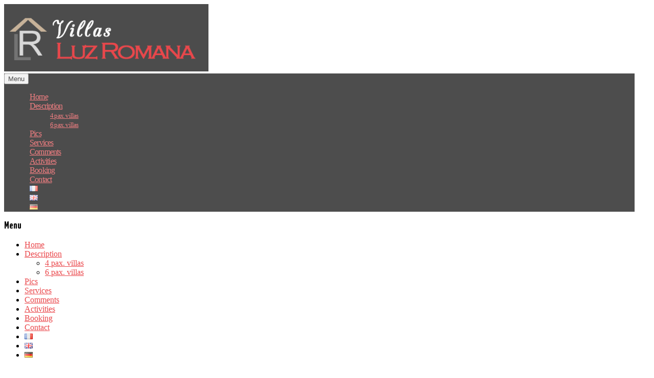

--- FILE ---
content_type: text/html; charset=UTF-8
request_url: https://luzromana.com/our-villas-for-4-people/
body_size: 18181
content:
<!DOCTYPE html>
<html dir="ltr" lang="en-GB" prefix="og: https://ogp.me/ns#">
<head>
<meta charset="UTF-8">
<meta name="viewport" content="width=device-width, initial-scale=1">
<link rel="profile" href="https://gmpg.org/xfn/11">
<link rel="pingback" href="https://luzromana.com/xmlrpc.php"> 

		<!-- All in One SEO 4.9.1.1 - aioseo.com -->
	<meta name="description" content="A true piece of heaven in Eastern Algarve... Villas Luz Romana is composed of 4 elegant rental units: 2 villas for 4 people and 2 villas for 6 people. A round salt water pool stands in-between the villas so you can relax during your holidays. The property is based right in the heart of the Natural" />
	<meta name="robots" content="max-image-preview:large" />
	<link rel="canonical" href="https://luzromana.com/our-villas-for-4-people/" />
	<meta name="generator" content="All in One SEO (AIOSEO) 4.9.1.1" />
		<meta property="og:locale" content="en_GB" />
		<meta property="og:site_name" content="Villas Luz Romana | Charming Villas, on a former Roman site, along the eastern coast of Algarve, a splendid view on the sea: a true paradise..." />
		<meta property="og:type" content="article" />
		<meta property="og:title" content="Our Villas for 4 people | Villas Luz Romana" />
		<meta property="og:description" content="A true piece of heaven in Eastern Algarve... Villas Luz Romana is composed of 4 elegant rental units: 2 villas for 4 people and 2 villas for 6 people. A round salt water pool stands in-between the villas so you can relax during your holidays. The property is based right in the heart of the Natural" />
		<meta property="og:url" content="https://luzromana.com/our-villas-for-4-people/" />
		<meta property="article:published_time" content="2014-09-16T13:20:43+00:00" />
		<meta property="article:modified_time" content="2025-06-26T11:26:56+00:00" />
		<meta name="twitter:card" content="summary" />
		<meta name="twitter:title" content="Our Villas for 4 people | Villas Luz Romana" />
		<meta name="twitter:description" content="A true piece of heaven in Eastern Algarve... Villas Luz Romana is composed of 4 elegant rental units: 2 villas for 4 people and 2 villas for 6 people. A round salt water pool stands in-between the villas so you can relax during your holidays. The property is based right in the heart of the Natural" />
		<!-- All in One SEO -->


	<!-- This site is optimized with the Yoast SEO plugin v26.6 - https://yoast.com/wordpress/plugins/seo/ -->
	<title>Our Villas for 4 people | Villas Luz Romana</title>
	<link rel="canonical" href="https://luzromana.com/our-villas-for-4-people/" />
	<meta property="og:locale" content="en_GB" />
	<meta property="og:locale:alternate" content="fr_FR" />
	<meta property="og:locale:alternate" content="de_DE" />
	<meta property="og:type" content="article" />
	<meta property="og:title" content="Our Villas for 4 people - Villas Luz Romana" />
	<meta property="og:description" content="A true piece of heaven in Eastern Algarve&#8230; Villas Luz Romana is composed of 4 elegant rental units: 2 villas for 4 people and 2 villas for 6 people. A round [&hellip;]" />
	<meta property="og:url" content="https://luzromana.com/our-villas-for-4-people/" />
	<meta property="og:site_name" content="Villas Luz Romana" />
	<meta property="article:modified_time" content="2025-06-26T11:26:56+00:00" />
	<meta property="og:image" content="https://luzromana.com/wp-content/uploads/2014/09/Luz-Romana-Banner-3.jpg" />
	<meta property="og:image:width" content="1600" />
	<meta property="og:image:height" content="900" />
	<meta property="og:image:type" content="image/jpeg" />
	<meta name="twitter:card" content="summary_large_image" />
	<meta name="twitter:label1" content="Estimated reading time" />
	<meta name="twitter:data1" content="6 minutes" />
	<script type="application/ld+json" class="yoast-schema-graph">{"@context":"https://schema.org","@graph":[{"@type":"WebPage","@id":"https://luzromana.com/our-villas-for-4-people/","url":"https://luzromana.com/our-villas-for-4-people/","name":"Our Villas for 4 people - Villas Luz Romana","isPartOf":{"@id":"https://luzromana.com/home/#website"},"primaryImageOfPage":{"@id":"https://luzromana.com/our-villas-for-4-people/#primaryimage"},"image":{"@id":"https://luzromana.com/our-villas-for-4-people/#primaryimage"},"thumbnailUrl":"https://luzromana.com/wp-content/uploads/2014/09/Luz-Romana-Banner-3.jpg","datePublished":"2014-09-16T13:20:43+00:00","dateModified":"2025-06-26T11:26:56+00:00","breadcrumb":{"@id":"https://luzromana.com/our-villas-for-4-people/#breadcrumb"},"inLanguage":"en-GB","potentialAction":[{"@type":"ReadAction","target":["https://luzromana.com/our-villas-for-4-people/"]}]},{"@type":"ImageObject","inLanguage":"en-GB","@id":"https://luzromana.com/our-villas-for-4-people/#primaryimage","url":"https://luzromana.com/wp-content/uploads/2014/09/Luz-Romana-Banner-3.jpg","contentUrl":"https://luzromana.com/wp-content/uploads/2014/09/Luz-Romana-Banner-3.jpg","width":1600,"height":900},{"@type":"BreadcrumbList","@id":"https://luzromana.com/our-villas-for-4-people/#breadcrumb","itemListElement":[{"@type":"ListItem","position":1,"name":"Home","item":"https://luzromana.com/home/"},{"@type":"ListItem","position":2,"name":"Our Villas for 4 people"}]},{"@type":"WebSite","@id":"https://luzromana.com/home/#website","url":"https://luzromana.com/home/","name":"Villas Luz Romana","description":"Charming Villas, on a former Roman site, along the eastern coast of Algarve, a splendid view on the sea: a true paradise...","potentialAction":[{"@type":"SearchAction","target":{"@type":"EntryPoint","urlTemplate":"https://luzromana.com/home/?s={search_term_string}"},"query-input":{"@type":"PropertyValueSpecification","valueRequired":true,"valueName":"search_term_string"}}],"inLanguage":"en-GB"}]}</script>
	<!-- / Yoast SEO plugin. -->


<link rel="alternate" href="https://luzromana.com/les-villas-4-personnes/" hreflang="fr" />
<link rel="alternate" href="https://luzromana.com/our-villas-for-4-people/" hreflang="en" />
<link rel="alternate" href="https://luzromana.com/die-ferienhauser-fur-4-personen/" hreflang="de" />
<link rel='dns-prefetch' href='//fonts.googleapis.com' />
<link rel="alternate" type="application/rss+xml" title="Villas Luz Romana &raquo; Feed" href="https://luzromana.com/en/feed/" />
<link rel="alternate" type="application/rss+xml" title="Villas Luz Romana &raquo; Comments Feed" href="https://luzromana.com/en/comments/feed/" />
<link rel="alternate" title="oEmbed (JSON)" type="application/json+oembed" href="https://luzromana.com/wp-json/oembed/1.0/embed?url=https%3A%2F%2Fluzromana.com%2Four-villas-for-4-people%2F&#038;lang=en" />
<link rel="alternate" title="oEmbed (XML)" type="text/xml+oembed" href="https://luzromana.com/wp-json/oembed/1.0/embed?url=https%3A%2F%2Fluzromana.com%2Four-villas-for-4-people%2F&#038;format=xml&#038;lang=en" />
<style id='wp-img-auto-sizes-contain-inline-css' type='text/css'>
img:is([sizes=auto i],[sizes^="auto," i]){contain-intrinsic-size:3000px 1500px}
/*# sourceURL=wp-img-auto-sizes-contain-inline-css */
</style>
<style id='wp-emoji-styles-inline-css' type='text/css'>

	img.wp-smiley, img.emoji {
		display: inline !important;
		border: none !important;
		box-shadow: none !important;
		height: 1em !important;
		width: 1em !important;
		margin: 0 0.07em !important;
		vertical-align: -0.1em !important;
		background: none !important;
		padding: 0 !important;
	}
/*# sourceURL=wp-emoji-styles-inline-css */
</style>
<style id='wp-block-library-inline-css' type='text/css'>
:root{--wp-block-synced-color:#7a00df;--wp-block-synced-color--rgb:122,0,223;--wp-bound-block-color:var(--wp-block-synced-color);--wp-editor-canvas-background:#ddd;--wp-admin-theme-color:#007cba;--wp-admin-theme-color--rgb:0,124,186;--wp-admin-theme-color-darker-10:#006ba1;--wp-admin-theme-color-darker-10--rgb:0,107,160.5;--wp-admin-theme-color-darker-20:#005a87;--wp-admin-theme-color-darker-20--rgb:0,90,135;--wp-admin-border-width-focus:2px}@media (min-resolution:192dpi){:root{--wp-admin-border-width-focus:1.5px}}.wp-element-button{cursor:pointer}:root .has-very-light-gray-background-color{background-color:#eee}:root .has-very-dark-gray-background-color{background-color:#313131}:root .has-very-light-gray-color{color:#eee}:root .has-very-dark-gray-color{color:#313131}:root .has-vivid-green-cyan-to-vivid-cyan-blue-gradient-background{background:linear-gradient(135deg,#00d084,#0693e3)}:root .has-purple-crush-gradient-background{background:linear-gradient(135deg,#34e2e4,#4721fb 50%,#ab1dfe)}:root .has-hazy-dawn-gradient-background{background:linear-gradient(135deg,#faaca8,#dad0ec)}:root .has-subdued-olive-gradient-background{background:linear-gradient(135deg,#fafae1,#67a671)}:root .has-atomic-cream-gradient-background{background:linear-gradient(135deg,#fdd79a,#004a59)}:root .has-nightshade-gradient-background{background:linear-gradient(135deg,#330968,#31cdcf)}:root .has-midnight-gradient-background{background:linear-gradient(135deg,#020381,#2874fc)}:root{--wp--preset--font-size--normal:16px;--wp--preset--font-size--huge:42px}.has-regular-font-size{font-size:1em}.has-larger-font-size{font-size:2.625em}.has-normal-font-size{font-size:var(--wp--preset--font-size--normal)}.has-huge-font-size{font-size:var(--wp--preset--font-size--huge)}.has-text-align-center{text-align:center}.has-text-align-left{text-align:left}.has-text-align-right{text-align:right}.has-fit-text{white-space:nowrap!important}#end-resizable-editor-section{display:none}.aligncenter{clear:both}.items-justified-left{justify-content:flex-start}.items-justified-center{justify-content:center}.items-justified-right{justify-content:flex-end}.items-justified-space-between{justify-content:space-between}.screen-reader-text{border:0;clip-path:inset(50%);height:1px;margin:-1px;overflow:hidden;padding:0;position:absolute;width:1px;word-wrap:normal!important}.screen-reader-text:focus{background-color:#ddd;clip-path:none;color:#444;display:block;font-size:1em;height:auto;left:5px;line-height:normal;padding:15px 23px 14px;text-decoration:none;top:5px;width:auto;z-index:100000}html :where(.has-border-color){border-style:solid}html :where([style*=border-top-color]){border-top-style:solid}html :where([style*=border-right-color]){border-right-style:solid}html :where([style*=border-bottom-color]){border-bottom-style:solid}html :where([style*=border-left-color]){border-left-style:solid}html :where([style*=border-width]){border-style:solid}html :where([style*=border-top-width]){border-top-style:solid}html :where([style*=border-right-width]){border-right-style:solid}html :where([style*=border-bottom-width]){border-bottom-style:solid}html :where([style*=border-left-width]){border-left-style:solid}html :where(img[class*=wp-image-]){height:auto;max-width:100%}:where(figure){margin:0 0 1em}html :where(.is-position-sticky){--wp-admin--admin-bar--position-offset:var(--wp-admin--admin-bar--height,0px)}@media screen and (max-width:600px){html :where(.is-position-sticky){--wp-admin--admin-bar--position-offset:0px}}

/*# sourceURL=wp-block-library-inline-css */
</style><style id='global-styles-inline-css' type='text/css'>
:root{--wp--preset--aspect-ratio--square: 1;--wp--preset--aspect-ratio--4-3: 4/3;--wp--preset--aspect-ratio--3-4: 3/4;--wp--preset--aspect-ratio--3-2: 3/2;--wp--preset--aspect-ratio--2-3: 2/3;--wp--preset--aspect-ratio--16-9: 16/9;--wp--preset--aspect-ratio--9-16: 9/16;--wp--preset--color--black: #000000;--wp--preset--color--cyan-bluish-gray: #abb8c3;--wp--preset--color--white: #ffffff;--wp--preset--color--pale-pink: #f78da7;--wp--preset--color--vivid-red: #cf2e2e;--wp--preset--color--luminous-vivid-orange: #ff6900;--wp--preset--color--luminous-vivid-amber: #fcb900;--wp--preset--color--light-green-cyan: #7bdcb5;--wp--preset--color--vivid-green-cyan: #00d084;--wp--preset--color--pale-cyan-blue: #8ed1fc;--wp--preset--color--vivid-cyan-blue: #0693e3;--wp--preset--color--vivid-purple: #9b51e0;--wp--preset--gradient--vivid-cyan-blue-to-vivid-purple: linear-gradient(135deg,rgb(6,147,227) 0%,rgb(155,81,224) 100%);--wp--preset--gradient--light-green-cyan-to-vivid-green-cyan: linear-gradient(135deg,rgb(122,220,180) 0%,rgb(0,208,130) 100%);--wp--preset--gradient--luminous-vivid-amber-to-luminous-vivid-orange: linear-gradient(135deg,rgb(252,185,0) 0%,rgb(255,105,0) 100%);--wp--preset--gradient--luminous-vivid-orange-to-vivid-red: linear-gradient(135deg,rgb(255,105,0) 0%,rgb(207,46,46) 100%);--wp--preset--gradient--very-light-gray-to-cyan-bluish-gray: linear-gradient(135deg,rgb(238,238,238) 0%,rgb(169,184,195) 100%);--wp--preset--gradient--cool-to-warm-spectrum: linear-gradient(135deg,rgb(74,234,220) 0%,rgb(151,120,209) 20%,rgb(207,42,186) 40%,rgb(238,44,130) 60%,rgb(251,105,98) 80%,rgb(254,248,76) 100%);--wp--preset--gradient--blush-light-purple: linear-gradient(135deg,rgb(255,206,236) 0%,rgb(152,150,240) 100%);--wp--preset--gradient--blush-bordeaux: linear-gradient(135deg,rgb(254,205,165) 0%,rgb(254,45,45) 50%,rgb(107,0,62) 100%);--wp--preset--gradient--luminous-dusk: linear-gradient(135deg,rgb(255,203,112) 0%,rgb(199,81,192) 50%,rgb(65,88,208) 100%);--wp--preset--gradient--pale-ocean: linear-gradient(135deg,rgb(255,245,203) 0%,rgb(182,227,212) 50%,rgb(51,167,181) 100%);--wp--preset--gradient--electric-grass: linear-gradient(135deg,rgb(202,248,128) 0%,rgb(113,206,126) 100%);--wp--preset--gradient--midnight: linear-gradient(135deg,rgb(2,3,129) 0%,rgb(40,116,252) 100%);--wp--preset--font-size--small: 13px;--wp--preset--font-size--medium: 20px;--wp--preset--font-size--large: 36px;--wp--preset--font-size--x-large: 42px;--wp--preset--spacing--20: 0.44rem;--wp--preset--spacing--30: 0.67rem;--wp--preset--spacing--40: 1rem;--wp--preset--spacing--50: 1.5rem;--wp--preset--spacing--60: 2.25rem;--wp--preset--spacing--70: 3.38rem;--wp--preset--spacing--80: 5.06rem;--wp--preset--shadow--natural: 6px 6px 9px rgba(0, 0, 0, 0.2);--wp--preset--shadow--deep: 12px 12px 50px rgba(0, 0, 0, 0.4);--wp--preset--shadow--sharp: 6px 6px 0px rgba(0, 0, 0, 0.2);--wp--preset--shadow--outlined: 6px 6px 0px -3px rgb(255, 255, 255), 6px 6px rgb(0, 0, 0);--wp--preset--shadow--crisp: 6px 6px 0px rgb(0, 0, 0);}:where(.is-layout-flex){gap: 0.5em;}:where(.is-layout-grid){gap: 0.5em;}body .is-layout-flex{display: flex;}.is-layout-flex{flex-wrap: wrap;align-items: center;}.is-layout-flex > :is(*, div){margin: 0;}body .is-layout-grid{display: grid;}.is-layout-grid > :is(*, div){margin: 0;}:where(.wp-block-columns.is-layout-flex){gap: 2em;}:where(.wp-block-columns.is-layout-grid){gap: 2em;}:where(.wp-block-post-template.is-layout-flex){gap: 1.25em;}:where(.wp-block-post-template.is-layout-grid){gap: 1.25em;}.has-black-color{color: var(--wp--preset--color--black) !important;}.has-cyan-bluish-gray-color{color: var(--wp--preset--color--cyan-bluish-gray) !important;}.has-white-color{color: var(--wp--preset--color--white) !important;}.has-pale-pink-color{color: var(--wp--preset--color--pale-pink) !important;}.has-vivid-red-color{color: var(--wp--preset--color--vivid-red) !important;}.has-luminous-vivid-orange-color{color: var(--wp--preset--color--luminous-vivid-orange) !important;}.has-luminous-vivid-amber-color{color: var(--wp--preset--color--luminous-vivid-amber) !important;}.has-light-green-cyan-color{color: var(--wp--preset--color--light-green-cyan) !important;}.has-vivid-green-cyan-color{color: var(--wp--preset--color--vivid-green-cyan) !important;}.has-pale-cyan-blue-color{color: var(--wp--preset--color--pale-cyan-blue) !important;}.has-vivid-cyan-blue-color{color: var(--wp--preset--color--vivid-cyan-blue) !important;}.has-vivid-purple-color{color: var(--wp--preset--color--vivid-purple) !important;}.has-black-background-color{background-color: var(--wp--preset--color--black) !important;}.has-cyan-bluish-gray-background-color{background-color: var(--wp--preset--color--cyan-bluish-gray) !important;}.has-white-background-color{background-color: var(--wp--preset--color--white) !important;}.has-pale-pink-background-color{background-color: var(--wp--preset--color--pale-pink) !important;}.has-vivid-red-background-color{background-color: var(--wp--preset--color--vivid-red) !important;}.has-luminous-vivid-orange-background-color{background-color: var(--wp--preset--color--luminous-vivid-orange) !important;}.has-luminous-vivid-amber-background-color{background-color: var(--wp--preset--color--luminous-vivid-amber) !important;}.has-light-green-cyan-background-color{background-color: var(--wp--preset--color--light-green-cyan) !important;}.has-vivid-green-cyan-background-color{background-color: var(--wp--preset--color--vivid-green-cyan) !important;}.has-pale-cyan-blue-background-color{background-color: var(--wp--preset--color--pale-cyan-blue) !important;}.has-vivid-cyan-blue-background-color{background-color: var(--wp--preset--color--vivid-cyan-blue) !important;}.has-vivid-purple-background-color{background-color: var(--wp--preset--color--vivid-purple) !important;}.has-black-border-color{border-color: var(--wp--preset--color--black) !important;}.has-cyan-bluish-gray-border-color{border-color: var(--wp--preset--color--cyan-bluish-gray) !important;}.has-white-border-color{border-color: var(--wp--preset--color--white) !important;}.has-pale-pink-border-color{border-color: var(--wp--preset--color--pale-pink) !important;}.has-vivid-red-border-color{border-color: var(--wp--preset--color--vivid-red) !important;}.has-luminous-vivid-orange-border-color{border-color: var(--wp--preset--color--luminous-vivid-orange) !important;}.has-luminous-vivid-amber-border-color{border-color: var(--wp--preset--color--luminous-vivid-amber) !important;}.has-light-green-cyan-border-color{border-color: var(--wp--preset--color--light-green-cyan) !important;}.has-vivid-green-cyan-border-color{border-color: var(--wp--preset--color--vivid-green-cyan) !important;}.has-pale-cyan-blue-border-color{border-color: var(--wp--preset--color--pale-cyan-blue) !important;}.has-vivid-cyan-blue-border-color{border-color: var(--wp--preset--color--vivid-cyan-blue) !important;}.has-vivid-purple-border-color{border-color: var(--wp--preset--color--vivid-purple) !important;}.has-vivid-cyan-blue-to-vivid-purple-gradient-background{background: var(--wp--preset--gradient--vivid-cyan-blue-to-vivid-purple) !important;}.has-light-green-cyan-to-vivid-green-cyan-gradient-background{background: var(--wp--preset--gradient--light-green-cyan-to-vivid-green-cyan) !important;}.has-luminous-vivid-amber-to-luminous-vivid-orange-gradient-background{background: var(--wp--preset--gradient--luminous-vivid-amber-to-luminous-vivid-orange) !important;}.has-luminous-vivid-orange-to-vivid-red-gradient-background{background: var(--wp--preset--gradient--luminous-vivid-orange-to-vivid-red) !important;}.has-very-light-gray-to-cyan-bluish-gray-gradient-background{background: var(--wp--preset--gradient--very-light-gray-to-cyan-bluish-gray) !important;}.has-cool-to-warm-spectrum-gradient-background{background: var(--wp--preset--gradient--cool-to-warm-spectrum) !important;}.has-blush-light-purple-gradient-background{background: var(--wp--preset--gradient--blush-light-purple) !important;}.has-blush-bordeaux-gradient-background{background: var(--wp--preset--gradient--blush-bordeaux) !important;}.has-luminous-dusk-gradient-background{background: var(--wp--preset--gradient--luminous-dusk) !important;}.has-pale-ocean-gradient-background{background: var(--wp--preset--gradient--pale-ocean) !important;}.has-electric-grass-gradient-background{background: var(--wp--preset--gradient--electric-grass) !important;}.has-midnight-gradient-background{background: var(--wp--preset--gradient--midnight) !important;}.has-small-font-size{font-size: var(--wp--preset--font-size--small) !important;}.has-medium-font-size{font-size: var(--wp--preset--font-size--medium) !important;}.has-large-font-size{font-size: var(--wp--preset--font-size--large) !important;}.has-x-large-font-size{font-size: var(--wp--preset--font-size--x-large) !important;}
/*# sourceURL=global-styles-inline-css */
</style>

<style id='classic-theme-styles-inline-css' type='text/css'>
/*! This file is auto-generated */
.wp-block-button__link{color:#fff;background-color:#32373c;border-radius:9999px;box-shadow:none;text-decoration:none;padding:calc(.667em + 2px) calc(1.333em + 2px);font-size:1.125em}.wp-block-file__button{background:#32373c;color:#fff;text-decoration:none}
/*# sourceURL=/wp-includes/css/classic-themes.min.css */
</style>
<link rel='stylesheet' id='wp-components-css' href='https://luzromana.com/wp-includes/css/dist/components/style.min.css?ver=e7bfc75e353083ff2410ff186e5db3d7' type='text/css' media='all' />
<link rel='stylesheet' id='wp-preferences-css' href='https://luzromana.com/wp-includes/css/dist/preferences/style.min.css?ver=e7bfc75e353083ff2410ff186e5db3d7' type='text/css' media='all' />
<link rel='stylesheet' id='wp-block-editor-css' href='https://luzromana.com/wp-includes/css/dist/block-editor/style.min.css?ver=e7bfc75e353083ff2410ff186e5db3d7' type='text/css' media='all' />
<link rel='stylesheet' id='popup-maker-block-library-style-css' href='https://luzromana.com/wp-content/plugins/popup-maker/dist/packages/block-library-style.css?ver=dbea705cfafe089d65f1' type='text/css' media='all' />
<link rel='stylesheet' id='contact-form-7-css' href='https://luzromana.com/wp-content/plugins/contact-form-7/includes/css/styles.css?ver=6.1.4' type='text/css' media='all' />
<link rel='stylesheet' id='widgetopts-styles-css' href='https://luzromana.com/wp-content/plugins/widget-options/assets/css/widget-options.css?ver=4.1.3' type='text/css' media='all' />
<link rel='stylesheet' id='wpbs-style-css' href='https://luzromana.com/wp-content/plugins/wp-booking-system-premium/assets/css/style-front-end.min.css?ver=5.12.4' type='text/css' media='all' />
<link rel='stylesheet' id='wpbs-style-form-css' href='https://luzromana.com/wp-content/plugins/wp-booking-system-premium/assets/css/style-front-end-form.min.css?ver=5.12.4' type='text/css' media='all' />
<link rel='stylesheet' id='wpbs-stripe-front-end-style-css' href='https://luzromana.com/wp-content/plugins/wp-booking-system-premium-stripe/assets/css/style-front-end.min.css?ver=1.0.27' type='text/css' media='all' />
<link rel='stylesheet' id='sensiblewp-style-css' href='https://luzromana.com/wp-content/themes/sensible-wp/style.css?ver=e7bfc75e353083ff2410ff186e5db3d7' type='text/css' media='all' />
<style id='sensiblewp-style-inline-css' type='text/css'>
h1, h2, h3, h4, h5, h6 { font-family: Yanone Kaffeesatz; }

/*# sourceURL=sensiblewp-style-inline-css */
</style>
<link rel='stylesheet' id='sensiblewp-headings-fonts-css' href='//fonts.googleapis.com/css?family=Yanone+Kaffeesatz%3A400%2C700&#038;ver=e7bfc75e353083ff2410ff186e5db3d7' type='text/css' media='all' />
<link rel='stylesheet' id='sensiblewp-open-body-css' href='//fonts.googleapis.com/css?family=Open+Sans%3A400%2C300%2C400italic%2C600%2C700&#038;ver=e7bfc75e353083ff2410ff186e5db3d7' type='text/css' media='all' />
<link rel='stylesheet' id='sensiblewp-font-awesome-css' href='https://luzromana.com/wp-content/themes/sensible-wp/fonts/font-awesome.css?ver=e7bfc75e353083ff2410ff186e5db3d7' type='text/css' media='all' />
<link rel='stylesheet' id='sensiblewp-menu-css-css' href='https://luzromana.com/wp-content/themes/sensible-wp/css/jPushMenu.css?ver=e7bfc75e353083ff2410ff186e5db3d7' type='text/css' media='all' />
<link rel='stylesheet' id='sensiblewp-animate-css-css' href='https://luzromana.com/wp-content/themes/sensible-wp/css/animate.css?ver=e7bfc75e353083ff2410ff186e5db3d7' type='text/css' media='all' />
<link rel='stylesheet' id='popup-maker-site-css' href='//luzromana.com/wp-content/uploads/pum/pum-site-styles.css?generated=1748859904&#038;ver=1.21.5' type='text/css' media='all' />
<link rel='stylesheet' id='colorbox-css' href='https://luzromana.com/wp-content/plugins/slideshow-gallery/views/default/css/colorbox.css?ver=1.3.19' type='text/css' media='all' />
<link rel='stylesheet' id='fontawesome-css' href='https://luzromana.com/wp-content/plugins/slideshow-gallery/views/default/css/fontawesome.css?ver=4.4.0' type='text/css' media='all' />
<script type="text/javascript" src="https://luzromana.com/wp-includes/js/jquery/jquery.min.js?ver=3.7.1" id="jquery-core-js"></script>
<script type="text/javascript" src="https://luzromana.com/wp-includes/js/jquery/jquery-migrate.min.js?ver=3.4.1" id="jquery-migrate-js"></script>
<script type="text/javascript" src="https://luzromana.com/wp-content/themes/sensible-wp/js/wow.js?ver=1" id="sensiblewp-wow-js"></script>
<script type="text/javascript" src="https://luzromana.com/wp-content/themes/sensible-wp/js/wow-init.js?ver=1" id="sensiblewp-wow-init-js"></script>
<script type="text/javascript" src="https://luzromana.com/wp-content/themes/sensible-wp/js/parallax.js?ver=e7bfc75e353083ff2410ff186e5db3d7" id="sensiblewp-parallax-js"></script>
<script type="text/javascript" src="https://luzromana.com/wp-content/plugins/slideshow-gallery/views/default/js/gallery.js?ver=1.0" id="slideshow-gallery-js"></script>
<script type="text/javascript" src="https://luzromana.com/wp-content/plugins/slideshow-gallery/views/default/js/colorbox.js?ver=1.6.3" id="colorbox-js"></script>
<script type="text/javascript" src="https://luzromana.com/wp-content/plugins/slideshow-gallery/views/default/js/jquery-ui.js?ver=e7bfc75e353083ff2410ff186e5db3d7" id="jquery-ui-effects-js"></script>
<link rel="https://api.w.org/" href="https://luzromana.com/wp-json/" /><link rel="alternate" title="JSON" type="application/json" href="https://luzromana.com/wp-json/wp/v2/pages/1663" /><link rel="EditURI" type="application/rsd+xml" title="RSD" href="https://luzromana.com/xmlrpc.php?rsd" />

<link rel='shortlink' href='https://luzromana.com/?p=1663' />
<style type="text/css"></style><!--[if lt IE 9]>
<script src="https://luzromana.com/wp-content/themes/sensible-wp/js/html5shiv.js"></script>
<![endif]-->
	<!-- Sensible customizer CSS -->
	<style>
		body { border-color: #ea474b; }
		
		a { color: #ea474b; } 
		
				
				
				
				
				
				 
				
				
				
				
				
				
				
		#site-navigation button:hover { background: none; }
		
				
				
				
				
				
				
				
				
		 
		
		 
		
		 
		
		 
		
				
		  
		
	</style>
	
	<link rel="shortcut icon" href="https://luzromana.com/wp-content/uploads/2015/09/Favicon-Luz-Romana-v11.png" />
 
	
<style id="sccss">/* Paramètres de style des calendriers */

#showCalender .calendar-cell {
    background-color: white !important;
}

#showCalender .calendar-cell-full {
    background: url("../wp-content/plugins/easyreservations/images/cal-2-red.png") repeat-x scroll center bottom, rgba(0, 0, 0, 0) linear-gradient(to bottom, #ffffff 0%, #ffffff 100%) repeat scroll 0 0 !important;
}

#showCalender .calendar-cell-full2 {
    background: url("../wp-content/plugins/easyreservations/images/cal-2-end-red.png") repeat-x scroll center bottom, rgba(0, 0, 0, 0) linear-gradient(to bottom, #ffffff 0%, #ffffff 100%) repeat scroll 0 0 !important;
}  

#showCalender .calendar-cell-empty {
    background: url("../wp-content/plugins/easyreservations/images/cal-2-green.png") repeat-x scroll center bottom, rgba(0, 0, 0, 0) linear-gradient(to bottom, #FFFFFF 0%, #FFFFFF 100%) repeat scroll 0 0 !important;
}

#showCalender td.calendar-cell-full.calendar-cell-empty2 {
    background: url("../wp-content/plugins/easyreservations/images/cal-2-start-red.png") no-repeat scroll center bottom, rgba(0, 0, 0, 0) linear-gradient(to bottom, #FFFFFF 0%, #FFFFFF 100%) repeat scroll 0 0 !important;
}

#showCalender .calendar-cell-occupied {
    background: url("../wp-content/plugins/easyreservations/images/cal-2-yel.png") repeat-x scroll center bottom, rgba(0, 0, 0, 0) linear-gradient(to bottom, #FFFFFF 0%, #FFFFFF 100%) repeat scroll 0 0 !important;
}

#showCalender .reqdisabled {
    cursor:no-drop !important;
}

#showCalender .calendar-table tbody tr .calendar-cell-selected {
    color: red !important;
    text-decoration: underline;
}


/* Paramètres de style des sous-menus */

.main-navigation ul ul a {
    width: 100px;
    font-size: 13px;
}
.main-navigation ul li:hover > ul {
    margin-right: -10% !important;
    right: 0% !important;
}
.main-navigation ul ul li:hover > ul {
    right: 0% !important;
}

/* Paramètres de style pour les smartphones et tablettes */

@media handheld, only screen and (min-device-width : 320px) and (max-device-width : 480px) {
  .featured-img-header {
		-webkit-background-size: contain !important;
  		-moz-background-size: contain !important;
  		-o-background-size: contain !important;
		background-size: contain !important;
        padding: 100px 0 30px !important;
	}
  
  .blog-archive-header-bg {
		-webkit-background-size: contain !important;
  		-moz-background-size: contain !important;
  		-o-background-size: contain !important;
		background-size: contain !important;
        padding: 100px 0 30px !important;
	}
  
   #hero-header {
        -webkit-background-size: contain !important;
  		-moz-background-size: contain !important;
  		-o-background-size: contain !important;
  		background-size: contain !important;
        height: 280px !important;
	}
  
}

@media handheld, only screen and (max-width: 769px) {
	
	.featured-img-header {
		-webkit-background-size: cover  !important;
  		-moz-background-size: cover  !important;
  		-o-background-size: cover  !important;
		background-size: cover  !important;
        padding: 100px 0 30px !important;
	} 
  
  .blog-archive-header-bg {
		-webkit-background-size: cover !important;
  		-moz-background-size: cover !important;
  		-o-background-size: cover !important;
		background-size: cover !important;
        padding: 100px 0 30px !important;
	}
  
  /* #hero-header {
  		-webkit-background-size: cover !important;
  		-moz-background-size: cover !important;
  		-o-background-size: cover !important;
  		background-size: cover !important;
        height: 280px !important;
	}*/
  
}

@media handheld, only screen and (max-width: 767px) {

  .featured-img-header {
		-webkit-background-size: cover  !important;
  		-moz-background-size: cover  !important;
  		-o-background-size: cover  !important;
		background-size: cover  !important;
        padding: 100px 0 30px !important;
	}
  
  .blog-archive-header-bg {
		-webkit-background-size: cover !important;
  		-moz-background-size: cover !important;
  		-o-background-size: cover !important;
		background-size: cover !important;
        padding: 100px 0 30px !important;
	}
  
  #hero-header {
  		-webkit-background-size: cover !important;
  		-moz-background-size: cover !important;
  		-o-background-size: cover !important;
  		background-size: cover !important;
        height: 280px !important;
	}
  
}

@media only screen and (min-device-width: 481px) and (max-device-width: 1024px) and (orientation:landscape) {
	
  .featured-img-header {
		-webkit-background-size: cover !important;
  		-moz-background-size: cover !important;
  		-o-background-size: cover !important;
		background-size: cover !important;
	} 
  
  .blog-archive-header-bg {
		-webkit-background-size: cover !important;
  		-moz-background-size: cover !important;
  		-o-background-size: cover !important;
		background-size: cover !important;
	}
  
  #hero-header {
  		-webkit-background-size: cover !important;
  		-moz-background-size: cover !important;
  		-o-background-size: cover !important;
  		background-size: cover !important;
        height: 400px !important;
	}
  
}



/* Paramètres de style pour les différentes pages */

.navigation-container {
    background-color: black;
    margin-right: 30px;
    opacity: 0.7;
}

/*#hero-header {
    background-size: auto auto !important;
    max-width: 100%;
} */

.hero-content span h2 {
    padding-top: 130px;
}

.social-bar-none {
    background: #f0f0f0 none repeat scroll 0 0;
    font-size: 16px;
    font-style: italic;
    padding: 0 0 15px;
    text-align: center;
}

.home-services h6, .home-content h6, .home-news h6, .home-team h6, .footer-contact h6 {
    font-size: 25px;
}

.featured-img-header {
    /*background-size: cover !important; 
    padding: 250px 0 100px;
    background-position: top left !important;
    background-repeat: no-repeat,*/
}

.entry-header .entry-title, .featured-img-header .entry-title {
    color: white;
    opacity: 1;
}

.main-navigation a {
    padding: 12px 10px;
}

.main-navigation a:hover {
    color: #ea474b;
    background-color: #1C1C1C;
}

.main-navigation li {
    letter-spacing: -0.8px;
}

.member img {
    max-width: 300px;
}

.social-bar {
    padding: 0;
}


.site-content .grid-pad{
    padding-top: 0;
}

.footer-contact h5 {
    font-size: 20px;
}

.footer-contact {
    padding: 20px 0 30px;
}

.site-footer {
    padding: 0 0 10px;
    text-align: center;
    font-size: 80%;
}

.site-footer .grid-pad {
    padding-top: 10px;
}

.footer-block {
    padding: 20px 15px 5px;
    line-height: 1.3em;
}

.entry-content p{
    line-height: 1.3em;
}

.member p {
    line-height: 24px;
}

h1, h2, h3, h4, h5, h6 {
    color: black;
}

h5 {
    font-size: 24px;
}

h6 {
    margin-top: 10px;
}

p {
    color: #585858;
}

.widget-title {
    border-bottom: 3px solid #ea474b;
    padding-bottom: 10px;
}

.widget {
    margin: 0 0 1em;
}

.textwidget {
    line-height: 1.2em;
}


.photo{
     box-shadow: -1px 2px 5px 1px rgba(0, 0, 0, 0.7), -1px 2px 20px rgba(255, 255, 255, 0.6) inset;
     margin-bottom: 10px;
}

.home-content img, .home-services img, .home-team img{
     box-shadow: -1px 2px 5px 1px rgba(0, 0, 0, 0.7), -1px 2px 20px rgba(255, 255, 255, 0.6) inset;
     margin-bottom: 10px;
}

.home-cta {
    padding: 200px 0;
}
 
a:hover{
     text-decoration:underline;
}

.main-navigation a:hover{
     text-decoration:none;
}

#slideshow-wrappergallery1 {
    width: 80% !important;
}

button.white {
    background: white none repeat scroll 0 0;
    border-color: #fff;
    color: #ea474b !important;
    opacity: 0.8;
    font-weight: bold;
}

textarea {
    width: 70%;
}</style></head>

<body data-rsssl=1 class="wp-singular page-template-default page page-id-1663 wp-theme-sensible-wp">

	<div id="page" class="hfeed site">
		<a class="skip-link screen-reader-text" href="#content">Skip to content</a>

	<header id="masthead" class="site-header" role="banner">
    	<div class="grid grid-pad head-overflow">
			<div class="site-branding">
				
				                
    				<div class="site-logo">
                     
       				<a href='https://luzromana.com/home/' title='Villas Luz Romana' rel='home'><img src='https://luzromana.com/wp-content/uploads/2015/06/Logo-Luz-Romana-v3.png' width="400" alt="Villas Luz Romana"></a>
                    
    				</div><!-- site-logo --> 
                    
							
            </div><!-- site-branding -->

			<div class="navigation-container">
				<nav id="site-navigation" class="main-navigation" role="navigation">
                
					<button class="menu-toggle toggle-menu menu-right push-body"><i class="fa fa-bars"></i> Menu</button>
					<div class="menu-villas-luz-romana-en-container"><ul id="menu-villas-luz-romana-en" class="menu"><li id="menu-item-1804" class="menu-item menu-item-type-post_type menu-item-object-page menu-item-home menu-item-1804"><a href="https://luzromana.com/home/">Home</a></li>
<li id="menu-item-1810" class="menu-item menu-item-type-post_type menu-item-object-page current-menu-ancestor current-menu-parent current_page_parent current_page_ancestor menu-item-has-children menu-item-1810"><a href="https://luzromana.com/charming-villas-along-the-ria-formosa/">Description</a>
<ul class="sub-menu">
	<li id="menu-item-1808" class="menu-item menu-item-type-post_type menu-item-object-page current-menu-item page_item page-item-1663 current_page_item menu-item-1808"><a href="https://luzromana.com/our-villas-for-4-people/" aria-current="page">4 pax. villas</a></li>
	<li id="menu-item-1805" class="menu-item menu-item-type-post_type menu-item-object-page menu-item-1805"><a href="https://luzromana.com/our-villas-6-people/">6 pax. villas</a></li>
</ul>
</li>
<li id="menu-item-1814" class="menu-item menu-item-type-post_type menu-item-object-page menu-item-1814"><a href="https://luzromana.com/stunning-estate-in-a-privileged-area-a-tour-in-pictures-2/">Pics</a></li>
<li id="menu-item-1806" class="menu-item menu-item-type-post_type menu-item-object-page menu-item-1806"><a href="https://luzromana.com/a-full-range-of-services/">Services</a></li>
<li id="menu-item-1816" class="menu-item menu-item-type-post_type menu-item-object-page menu-item-1816"><a href="https://luzromana.com/client-testimonial/">Comments</a></li>
<li id="menu-item-1815" class="menu-item menu-item-type-post_type menu-item-object-page menu-item-1815"><a href="https://luzromana.com/countless-activities-to-suit-all-tastes/">Activities</a></li>
<li id="menu-item-1817" class="menu-item menu-item-type-post_type menu-item-object-page menu-item-1817"><a href="https://luzromana.com/availability-and-rates/">Booking</a></li>
<li id="menu-item-1818" class="menu-item menu-item-type-post_type menu-item-object-page menu-item-1818"><a href="https://luzromana.com/at-your-disposal-to-prepare-your-stay/">Contact</a></li>
<li id="menu-item-1819-fr" class="lang-item lang-item-5 lang-item-fr lang-item-first menu-item menu-item-type-custom menu-item-object-custom menu-item-1819-fr"><a href="https://luzromana.com/les-villas-4-personnes/" hreflang="fr-FR" lang="fr-FR"><img src="[data-uri]" alt="Français" width="16" height="11" style="width: 16px; height: 11px;" /></a></li>
<li id="menu-item-1819-en" class="lang-item lang-item-8 lang-item-en current-lang menu-item menu-item-type-custom menu-item-object-custom menu-item-1819-en"><a href="https://luzromana.com/our-villas-for-4-people/" hreflang="en-GB" lang="en-GB"><img src="[data-uri]" alt="English" width="16" height="11" style="width: 16px; height: 11px;" /></a></li>
<li id="menu-item-1819-de" class="lang-item lang-item-11 lang-item-de menu-item menu-item-type-custom menu-item-object-custom menu-item-1819-de"><a href="https://luzromana.com/die-ferienhauser-fur-4-personen/" hreflang="de-DE" lang="de-DE"><img src="[data-uri]" alt="Deutsch" width="16" height="11" style="width: 16px; height: 11px;" /></a></li>
</ul></div> 
                    
				</nav><!-- #site-navigation -->
        	</div><!-- navigation-container -->
        
        </div><!-- grid -->
    </header><!-- #masthead -->
    
    <nav class="cbp-spmenu cbp-spmenu-vertical cbp-spmenu-right">
		<h3>Menu</h3> 
		<div class="menu-villas-luz-romana-en-container"><ul id="menu-villas-luz-romana-en-1" class="menu"><li class="menu-item menu-item-type-post_type menu-item-object-page menu-item-home menu-item-1804"><a href="https://luzromana.com/home/">Home</a></li>
<li class="menu-item menu-item-type-post_type menu-item-object-page current-menu-ancestor current-menu-parent current_page_parent current_page_ancestor menu-item-has-children menu-item-1810"><a href="https://luzromana.com/charming-villas-along-the-ria-formosa/">Description</a>
<ul class="sub-menu">
	<li class="menu-item menu-item-type-post_type menu-item-object-page current-menu-item page_item page-item-1663 current_page_item menu-item-1808"><a href="https://luzromana.com/our-villas-for-4-people/" aria-current="page">4 pax. villas</a></li>
	<li class="menu-item menu-item-type-post_type menu-item-object-page menu-item-1805"><a href="https://luzromana.com/our-villas-6-people/">6 pax. villas</a></li>
</ul>
</li>
<li class="menu-item menu-item-type-post_type menu-item-object-page menu-item-1814"><a href="https://luzromana.com/stunning-estate-in-a-privileged-area-a-tour-in-pictures-2/">Pics</a></li>
<li class="menu-item menu-item-type-post_type menu-item-object-page menu-item-1806"><a href="https://luzromana.com/a-full-range-of-services/">Services</a></li>
<li class="menu-item menu-item-type-post_type menu-item-object-page menu-item-1816"><a href="https://luzromana.com/client-testimonial/">Comments</a></li>
<li class="menu-item menu-item-type-post_type menu-item-object-page menu-item-1815"><a href="https://luzromana.com/countless-activities-to-suit-all-tastes/">Activities</a></li>
<li class="menu-item menu-item-type-post_type menu-item-object-page menu-item-1817"><a href="https://luzromana.com/availability-and-rates/">Booking</a></li>
<li class="menu-item menu-item-type-post_type menu-item-object-page menu-item-1818"><a href="https://luzromana.com/at-your-disposal-to-prepare-your-stay/">Contact</a></li>
<li class="lang-item lang-item-5 lang-item-fr lang-item-first menu-item menu-item-type-custom menu-item-object-custom menu-item-1819-fr"><a href="https://luzromana.com/les-villas-4-personnes/" hreflang="fr-FR" lang="fr-FR"><img src="[data-uri]" alt="Français" width="16" height="11" style="width: 16px; height: 11px;" /></a></li>
<li class="lang-item lang-item-8 lang-item-en current-lang menu-item menu-item-type-custom menu-item-object-custom menu-item-1819-en"><a href="https://luzromana.com/our-villas-for-4-people/" hreflang="en-GB" lang="en-GB"><img src="[data-uri]" alt="English" width="16" height="11" style="width: 16px; height: 11px;" /></a></li>
<li class="lang-item lang-item-11 lang-item-de menu-item menu-item-type-custom menu-item-object-custom menu-item-1819-de"><a href="https://luzromana.com/die-ferienhauser-fur-4-personen/" hreflang="de-DE" lang="de-DE"><img src="[data-uri]" alt="Deutsch" width="16" height="11" style="width: 16px; height: 11px;" /></a></li>
</ul></div> 
	</nav>

	<section id="content" class="site-content">
 

			            
    	<header class="featured-img-header" data-speed="8" data-type="background" style="background: url('https://luzromana.com/wp-content/uploads/2014/09/Luz-Romana-Banner-3.jpg') 50% 0 no-repeat fixed;">
    		<div class="grid grid-pad">
        		<div class="col-1-1">
					<h1 class="entry-title">Our Villas for 4 people</h1>        		</div><!-- .col-1-1 -->
        	</div><!-- .grid -->
		</header><!-- .entry-header --> 
    
		    
	<div class="grid grid-pad">
		<div id="primary" class="content-area col-9-12">
			<main id="main" class="site-main" role="main">

			
				
<article id="post-1663" class="post-1663 page type-page status-publish has-post-thumbnail hentry"> 

	<div class="entry-content">
		<h2>A true piece of heaven in Eastern Algarve&#8230;</h2>
<h2><strong><a href="https://luzromana.com/wp-content/uploads/2019/06/DSC1885.jpg"><img fetchpriority="high" decoding="async" class="photo wp-image-2572 size-medium alignleft" src="https://luzromana.com/wp-content/uploads/2019/06/DSC1885-300x200.jpg" alt="" width="300" height="200" srcset="https://luzromana.com/wp-content/uploads/2019/06/DSC1885-300x200.jpg 300w, https://luzromana.com/wp-content/uploads/2019/06/DSC1885-768x511.jpg 768w, https://luzromana.com/wp-content/uploads/2019/06/DSC1885-1024x681.jpg 1024w" sizes="(max-width: 300px) 100vw, 300px" /></a></strong></h2>
<p style="text-align: justify;"><strong>Villas Luz Romana</strong> is composed of 4 elegant rental units: 2 villas for 4 people and 2 villas for 6 people. A round salt water pool stands in-between the villas so you can relax during your holidays.</p>
<p>The property is based <strong>right in the heart of the Natural Park of Ria Formosa</strong>.  The region embraces over 2 hectares on which was established <strong>the port city of Balsa under the Roman Empire</strong> in the first century BC.</p>
<p style="text-align: justify;">There are still remains of the theater and the Forum of this period of history in Luz Romana’s gardens.  It is in this <strong>haven of peace full of history</strong> that you’ll enjoy a comfortable stay, etc.</p>
<p><strong>Our apartments (80 m²) </strong>can accommodate 4 people each . They are fully equipped and are tastefully decorated. Each apartment has a terrace with a splendid view on the sea.  <strong>A true paradise</strong>!</p>
<p style="text-align: justify;">Book now one of the Villas Luz Romana for 4 people, etc.</p>
<div id="yui_3_16_0_1_1444817229222_5116">
<p><span id="yui_3_16_0_1_1444817229222_5152" style="font-family: 'trebuchet ms', sans-serif;"><span id="yui_3_16_0_1_1444817229222_5151">A true paradise where you can admire </span></span>palm trees, ancient olive trees and fruit trees. <strong>Discover what Villas Luz Romana have to offer for 4 people, etc.</strong></p>
</div>
<p><img decoding="async" class="aligncenter size-medium wp-image-1316" src="https://luzromana.com/wp-content/uploads/2015/07/arabesque-2-300x10-300x10.png" alt="" width="300" height="10" /></p>
<h2 style="text-align: justify;">Charming and comfortable villas for 4 people</h2>
<h2 style="text-align: justify;"><a href="https://luzromana.com/wp-content/uploads/2016/05/B2-inside.jpg"><img decoding="async" class="size-medium wp-image-2359 alignleft" src="https://luzromana.com/wp-content/uploads/2016/05/B2-inside-300x200.jpg" alt="B2 inside" width="300" height="200" /></a><strong><em>A comfortable stay for shared conviviality</em></strong></h2>
<p style="text-align: justify;">Each of our apartments has a spacious living room with a coffee table, a <strong>comfortable sofa and elegant chairs</strong>.  Perfect to relax after a long sunny day or to enjoy a movie at night &#8211; cable TV at your disposal.</p>
<p><strong><em>A dining room and a fully equipped kitchen to enjoy your meals<br />
</em></strong></p>
<p style="text-align: justify;">Our villas have a dining room with a table and 4 chairs for you to enjoy your meals.</p>
<p style="text-align: justify;">Our kitchens provide you with all appliances and utensils necessary to cook your meals:</p>
<ul style="text-align: justify;">
<li>Hob<a href="https://luzromana.com/wp-content/uploads/2020/06/PHOTO-2020-05-19-20-08-45-Copie.jpg"><img loading="lazy" decoding="async" class="alignright wp-image-2731 size-medium" src="https://luzromana.com/wp-content/uploads/2020/06/PHOTO-2020-05-19-20-08-45-Copie-300x225.jpg" alt="" width="300" height="225" srcset="https://luzromana.com/wp-content/uploads/2020/06/PHOTO-2020-05-19-20-08-45-Copie-300x225.jpg 300w, https://luzromana.com/wp-content/uploads/2020/06/PHOTO-2020-05-19-20-08-45-Copie-1024x766.jpg 1024w, https://luzromana.com/wp-content/uploads/2020/06/PHOTO-2020-05-19-20-08-45-Copie-768x575.jpg 768w, https://luzromana.com/wp-content/uploads/2020/06/PHOTO-2020-05-19-20-08-45-Copie-1536x1150.jpg 1536w, https://luzromana.com/wp-content/uploads/2020/06/PHOTO-2020-05-19-20-08-45-Copie.jpg 1920w" sizes="auto, (max-width: 300px) 100vw, 300px" /></a></li>
<li>Oven</li>
<li>Microwave</li>
<li>Dishwasher</li>
<li>Fridge/freezer</li>
<li>Toaster</li>
<li>Juicer</li>
<li>Coffee maker</li>
<li>Electric kettle</li>
<li>Cooking utensils</li>
</ul>
<p><strong>The open area</strong> between the kitchen, the dining room and the living room has been designed to allow for maximum usability. Relax  in one of our carefully decorated bedrooms after a long day, etc.</p>
<p><strong><em>2 cozy bedrooms and a nice bathroom!</em></strong></p>
<p><a href="https://luzromana.com/wp-content/uploads/2020/06/PHOTO-2020-05-19-20-05-47-Copie.jpg"><img loading="lazy" decoding="async" class="size-medium wp-image-2721 alignleft" src="https://luzromana.com/wp-content/uploads/2020/06/PHOTO-2020-05-19-20-05-47-Copie-300x225.jpg" alt="" width="300" height="225" srcset="https://luzromana.com/wp-content/uploads/2020/06/PHOTO-2020-05-19-20-05-47-Copie-300x225.jpg 300w, https://luzromana.com/wp-content/uploads/2020/06/PHOTO-2020-05-19-20-05-47-Copie-1024x766.jpg 1024w, https://luzromana.com/wp-content/uploads/2020/06/PHOTO-2020-05-19-20-05-47-Copie-768x575.jpg 768w, https://luzromana.com/wp-content/uploads/2020/06/PHOTO-2020-05-19-20-05-47-Copie-1536x1150.jpg 1536w, https://luzromana.com/wp-content/uploads/2020/06/PHOTO-2020-05-19-20-05-47-Copie.jpg 1920w" sizes="auto, (max-width: 300px) 100vw, 300px" /></a>Our villas for 4 people at <strong>Luz Romana</strong> provide you with 2 lovely bedrooms, one with 2 single beds, the other with a Queen size bed.</p>
<p>Each room is tastefully furnished and is equipped with <strong>fans</strong>.</p>
<p>There is a <strong>safe</strong> in each room in which you can store your personal belongings.</p>
<p>Each room gives you direct access<strong> to the bathroom.</strong></p>
<p style="text-align: justify;"><strong>Bedding is included: </strong>bed linen and towels are provided by the Owner.  A washing machine is also available.</p>
<p><img decoding="async" class="aligncenter size-medium wp-image-1316" src="https://luzromana.com/wp-content/uploads/2015/07/arabesque-2-300x10-300x10.png" alt="" width="300" height="10" /></p>
<h2 style="text-align: justify;">Attractive surroundings… right by a salt water pool</h2>
<h2 style="text-align: justify;"></h2>
<p>Every effort has been made to make your stay a pleasant one.  Our accommodations have been arranged to offer you the <strong>best comfort possible</strong>.</p>
<p>Landscape all around the Villas Luz Romana is filled with a <strong>great variety of trees</strong>: Palm trees, olive trees and plenty of other fruit trees populate our delightful domain.</p>
<p><img loading="lazy" decoding="async" class="photo alignleft wp-image-361 size-medium" src="https://luzromana.com/wp-content/uploads/2015/06/c194807a281-300x202.jpg" alt="" width="300" height="202" srcset="https://luzromana.com/wp-content/uploads/2015/06/c194807a281-300x202.jpg 300w, https://luzromana.com/wp-content/uploads/2015/06/c194807a281.jpg 800w" sizes="auto, (max-width: 300px) 100vw, 300px" /></p>
<p style="text-align: justify;">You won’t have to go far to take a nice walk in our <strong>2 hectares domain</strong>.  This ancient Roman Site is captivating with all its vestiges and its luxurious vegetation.</p>
<p>A <strong>round salt water pool</strong> (100 m²) stands at the center of this splendid location, offering the benefits of swimming in sea water at any time of the day.</p>
<p><img loading="lazy" decoding="async" class="photo alignright wp-image-373 size-medium" src="https://luzromana.com/wp-content/uploads/2015/06/TVA-101-c194832a281-300x192.jpg" alt="" width="300" height="192" srcset="https://luzromana.com/wp-content/uploads/2015/06/TVA-101-c194832a281-300x192.jpg 300w, https://luzromana.com/wp-content/uploads/2015/06/TVA-101-c194832a281.jpg 690w" sizes="auto, (max-width: 300px) 100vw, 300px" /></p>
<p>You will enjoy the sweetness of the lawn beneath your feet when you go lie on the <strong>lounge chairs</strong> at your disposal to be pamered by the sun.</p>
<p>We also put at your disposal a <strong>barbecue</strong> for you to enjoy your grills.</p>
<p style="text-align: justify;">Our <strong>roofed terraces</strong> can also accommodate you for a candlelit diner.</p>
<p>Heaven on Earth is closer than you think in <strong>Villas Luz Romana.</strong></p>
<p><img decoding="async" class="aligncenter size-medium wp-image-1316" src="https://luzromana.com/wp-content/uploads/2015/07/arabesque-2-300x10-300x10.png" alt="" width="300" height="10" /></p>
<p style="text-align: justify;">If you are looking for more spacious accommodation or if you wish to share our fabulous place with other people then our <strong>Villas for 6 people at Luz Romana </strong> are made for you.</p>
<p style="text-align: justify;"><strong><a href="https://luzromana.com/our-villas-6-people/">Come discover our amazing villas</a></strong></p>
<p style="text-align: justify;"><iframe loading="lazy" id="buffer_tpc_check" style="display: none;" src="https://d3ijcis4e2ziok.cloudfront.net/tpc-check.html" width="300" height="150"></iframe></p>
<p><iframe loading="lazy" id="buffer_tpc_check" style="display: none;" src="https://d3ijcis4e2ziok.cloudfront.net/tpc-check.html" width="300" height="150"></iframe></p>
			</div><!-- .entry-content -->

	<footer class="entry-footer">
			</footer><!-- .entry-footer -->

</article><!-- #post-## --> 

				
			
			</main><!-- #main -->
		</div><!-- #primary -->

	
	<div id="secondary" class="widget-area col-3-12" role="complementary">
		<aside id="text-9" class="widget widget_text"><h1 class="widget-title">Welcome</h1>			<div class="textwidget"><p> <strong>Luz Romana</strong> is located in the Southern part of Portugal on the most popular coast of all the Algarve. <strong>Our luxury villas</strong> await you from March to November to make you discover a region full of unique treasures!</p>
<p><img src="https://luzromana.com/wp-content/uploads/2015/07/Carte-du-Portugal-Luz-Romana-v1.png"></img></p>
</div>
		</aside><aside id="text-11" class="widget widget_text"><h1 class="widget-title">What they think &#8230;</h1>			<div class="textwidget"><p>Thank you for unforgettable holidays. Everything is well maintained and we found it as described in the Net.<br />
P.S. the personn who greets us is very charming!</p>
<p>Christine W. - </p>
<p>********</p>
<p>Everything was very good. To make it perfect, I have a suggestion : build a bridge to give access by walk to the beach!!</p>
<p> Rui M. - Aveiro - Portugal</p>
<p>********</p>
<p>Read the <strong>enthusiastic comments</strong> clients wrote on our<a href="https://luzromana.com/client-testimonial/"> guest book</a>.</p>
</div>
		</aside><aside id="text-5" class="widget widget_text"><h1 class="widget-title">Live Weather</h1>			<div class="textwidget"><p>Luz de Tavira benefits from a <strong>fantastic weather throughout the year</strong>, See it for yourself:<strong> live weather</strong> is available at Villas Luz Romana...</p>
<p><a class="weatherwidget-io" href="https://forecast7.com/en/37d13n7d64/tavira/" data-label_1="TAVIRA" data-label_2="WEATHER" data-theme="original" >TAVIRA WEATHER</a><br />
<script>
!function(d,s,id){var js,fjs=d.getElementsByTagName(s)[0];if(!d.getElementById(id)){js=d.createElement(s);js.id=id;js.src='https://weatherwidget.io/js/widget.min.js';fjs.parentNode.insertBefore(js,fjs);}}(document,'script','weatherwidget-io-js');
</script></p>
</div>
		</aside><aside id="sensiblewp_contact_info-5" class="widget sensiblewp_contact_info_widget"><h1 class="widget-title">Contact us now&#8230;</h1><div class="contact-address"><span>Address: </span>Sitio do Arroio-Ondas 8800-101 Luz de Tavira Portugal </div><div class="contact-phone"><span>Phone: </span>+351 927 638 722</div><div class="contact-email"><span>Email: </span><a href="mailto:contact@luzromana.com">contact@luzromana.com</a></div></aside>	</div><!-- #secondary --> 
	</div><!-- .grid -->  
	
	</section><!-- #content --> 
    
    
    		
        
        
    
    <div class="footer-contact">
        <div class="grid grid-pad">
            
            <div class="col-1-1">
            	 
    				<h6>CONTACT US TO ORGANIZE YOUR STAY</h6>
					<!-- <h6>Contactez-nous pour organiser votre séjour...</h6> -->
    			            </div><!-- col-1-1 -->
            	
                <div class="col-1-3">
            		<div class="footer-block">
                    
                    	 
						                        
                         
    						<h5>ADDRESS</h5>
							<!-- <h5>Notre adresse</h5> -->
    					                        
                         
    						<p>Sitio do Arroio-Ondas<br />8800-101 Luz de Tavira<br />Portugal<br /><br /><img src="https://luzromana.com/wp-content/uploads/2015/07/stylo-plume.jpg" width="100/" /></p>
							<!-- <p>Sitio do Arroio-Ondas<br />
8800-101 Luz de Tavira<br />
Portugal
<br /><br />
<img src="https://luzromana.com/wp-content/uploads/2015/07/stylo-plume.jpg" width="100/" /></p> -->
    					  
            		
            		</div><!-- footer-block -->
    			</div><!-- col-1-3 -->
                
            	<div class="col-1-3">
            		<div class="footer-block">
            			
                         
						                        
                         
    						<h5>Phone</h5>
							<!-- <h5>Notre téléphone</h5> -->
    					                        
                         
    						<p>Pour vérifier nos disponibilités,<br /> téléphonez-nous tout de suite au <br />+351 927 638 722
<br /><br />
<img src="https://luzromana.com/wp-content/uploads/2015/07/téléphone1.jpg" width="100/" /></p>
							<!-- <p>Pour vérifier nos disponibilités,<br /> téléphonez-nous tout de suite au <br />+351 927 638 722
<br /><br />
<img src="https://luzromana.com/wp-content/uploads/2015/07/téléphone1.jpg" width="100/" /></p> -->
    					                 
            		</div><!-- footer-block -->
    			</div><!-- col-1-3 -->
                
            	<div class="col-1-3">
            		<div class="footer-block">
                    	
                        						                        
                         
    						<h5>E-mail address</h5> 
							<!-- <h5>Notre email</h5> -->
    					                        
                          
    						<p>For any information or book your stay <br />Contact us now<br /> email: <a href="mailto:contact@luzromana.com?subject=Luz%20Romana%20-%20Demande%20de%20renseignement%20/%20reservation" title="Villas Luz Romana - Demande de renseignement">contact@luzromana.com</a><br /><br /><img src="https://luzromana.com/wp-content/uploads/2015/07/images.jpg" width="100" /></p> 
							<!-- <p>Pour tout renseignement ou pour réserver <br />votre séjour, contactez-nous dès maintenant<br /> par email : <a href="mailto:contact@luzromana.com?subject=Luz%20Romana%20-%20Demande%20de%20renseignement%20/%20reservation" title="Villas Luz Romana - Demande de renseignement">contact@luzromana.com</a>
<br /><br />
<img src="https://luzromana.com/wp-content/uploads/2015/07/images.jpg" width="100" /></p> -->
    					  
            		  
            		</div><!-- footer-block -->
    			</div><!-- col-1-3 -->
                
    	</div><!-- grid -->
    </div><!-- footer-contact --> 
    
     
	 

	<footer id="colophon" class="site-footer" role="contentinfo">
    	<div class="grid grid-pad">
			<div class="site-info col-1-1">
				 
        			Copyright 2015 - Tous droits réservés - Villas Luz Romana - <a target="_blank" href="http://www.commentlouerplus.fr/blog/votre-strategie-sur-mesure">Réalisation CommentLouerPlus.fr</a>							</div><!-- .site-info --> 
        </div><!-- grid -->
	</footer><!-- #colophon -->

</div><!-- #page --> 

<script type="speculationrules">
{"prefetch":[{"source":"document","where":{"and":[{"href_matches":"/*"},{"not":{"href_matches":["/wp-*.php","/wp-admin/*","/wp-content/uploads/*","/wp-content/*","/wp-content/plugins/*","/wp-content/themes/sensible-wp/*","/*\\?(.+)"]}},{"not":{"selector_matches":"a[rel~=\"nofollow\"]"}},{"not":{"selector_matches":".no-prefetch, .no-prefetch a"}}]},"eagerness":"conservative"}]}
</script>
<div 
	id="pum-2230" 
	role="dialog" 
	aria-modal="false"
	aria-labelledby="pum_popup_title_2230"
	class="pum pum-overlay pum-theme-2192 pum-theme-default-theme popmake-overlay click_open" 
	data-popmake="{&quot;id&quot;:2230,&quot;slug&quot;:&quot;planning-tva103&quot;,&quot;theme_id&quot;:2192,&quot;cookies&quot;:[],&quot;triggers&quot;:[{&quot;type&quot;:&quot;click_open&quot;,&quot;settings&quot;:{&quot;extra_selectors&quot;:&quot;&quot;,&quot;cookie_name&quot;:null}}],&quot;mobile_disabled&quot;:null,&quot;tablet_disabled&quot;:null,&quot;meta&quot;:{&quot;display&quot;:{&quot;size&quot;:false,&quot;responsive_min_width&quot;:false,&quot;custom_height_unit&quot;:false,&quot;responsive_max_width&quot;:false,&quot;custom_width&quot;:false,&quot;custom_height&quot;:false,&quot;overlay_disabled&quot;:false,&quot;animation_type&quot;:false,&quot;animation_speed&quot;:false,&quot;animation_origin&quot;:false,&quot;custom_width_unit&quot;:false,&quot;responsive_min_width_unit&quot;:false,&quot;location&quot;:false,&quot;position_bottom&quot;:false,&quot;position_right&quot;:false,&quot;position_top&quot;:false,&quot;position_left&quot;:false,&quot;responsive_max_width_unit&quot;:false,&quot;overlay_zindex&quot;:false,&quot;zindex&quot;:false,&quot;stackable&quot;:false,&quot;scrollable_content&quot;:false,&quot;disable_reposition&quot;:false,&quot;custom_height_auto&quot;:false,&quot;position_from_trigger&quot;:false,&quot;position_fixed&quot;:false},&quot;close&quot;:{&quot;text&quot;:false,&quot;button_delay&quot;:false,&quot;overlay_click&quot;:false,&quot;esc_press&quot;:false,&quot;f4_press&quot;:false},&quot;click_open&quot;:[]}}">

	<div id="popmake-2230" class="pum-container popmake theme-2192 pum-responsive pum-responsive-medium responsive size-medium">

				
							<div id="pum_popup_title_2230" class="pum-title popmake-title">
				Planning TVA103			</div>
		
		
				<div class="pum-content popmake-content" tabindex="0">
			<p>&nbsp;</p>
<p><center>[easy_calendar resource=&#8221;1977&#8243; width=&#8221;70&#8243; style=&#8221;2&#8243; price=&#8221;0&#8243; select=&#8221;0&#8243;]</center></p>
		</div>

				
							<button type="button" class="pum-close popmake-close" aria-label="Close">
			&#215;			</button>
		
	</div>

</div>
<div 
	id="pum-2228" 
	role="dialog" 
	aria-modal="false"
	aria-labelledby="pum_popup_title_2228"
	class="pum pum-overlay pum-theme-2192 pum-theme-default-theme popmake-overlay click_open" 
	data-popmake="{&quot;id&quot;:2228,&quot;slug&quot;:&quot;planning-tva102&quot;,&quot;theme_id&quot;:2192,&quot;cookies&quot;:[],&quot;triggers&quot;:[{&quot;type&quot;:&quot;click_open&quot;,&quot;settings&quot;:{&quot;extra_selectors&quot;:&quot;&quot;,&quot;cookie_name&quot;:null}}],&quot;mobile_disabled&quot;:null,&quot;tablet_disabled&quot;:null,&quot;meta&quot;:{&quot;display&quot;:{&quot;size&quot;:false,&quot;responsive_min_width&quot;:false,&quot;custom_height_unit&quot;:false,&quot;responsive_max_width&quot;:false,&quot;custom_width&quot;:false,&quot;custom_height&quot;:false,&quot;overlay_disabled&quot;:false,&quot;animation_type&quot;:false,&quot;animation_speed&quot;:false,&quot;animation_origin&quot;:false,&quot;custom_width_unit&quot;:false,&quot;responsive_min_width_unit&quot;:false,&quot;location&quot;:false,&quot;position_bottom&quot;:false,&quot;position_right&quot;:false,&quot;position_top&quot;:false,&quot;position_left&quot;:false,&quot;responsive_max_width_unit&quot;:false,&quot;overlay_zindex&quot;:false,&quot;zindex&quot;:false,&quot;stackable&quot;:false,&quot;scrollable_content&quot;:false,&quot;disable_reposition&quot;:false,&quot;custom_height_auto&quot;:false,&quot;position_from_trigger&quot;:false,&quot;position_fixed&quot;:false},&quot;close&quot;:{&quot;text&quot;:false,&quot;button_delay&quot;:false,&quot;overlay_click&quot;:false,&quot;esc_press&quot;:false,&quot;f4_press&quot;:false},&quot;click_open&quot;:[]}}">

	<div id="popmake-2228" class="pum-container popmake theme-2192 pum-responsive pum-responsive-medium responsive size-medium">

				
							<div id="pum_popup_title_2228" class="pum-title popmake-title">
				Planning TVA102			</div>
		
		
				<div class="pum-content popmake-content" tabindex="0">
			<p>&nbsp;</p>
<p><center>[easy_calendar resource=&#8221;1976&#8243; width=&#8221;70&#8243; style=&#8221;2&#8243; price=&#8221;0 select=&#8221;0&#8243;]</center></p>
		</div>

				
							<button type="button" class="pum-close popmake-close" aria-label="Close">
			&#215;			</button>
		
	</div>

</div>
<div 
	id="pum-2199" 
	role="dialog" 
	aria-modal="false"
	aria-labelledby="pum_popup_title_2199"
	class="pum pum-overlay pum-theme-2192 pum-theme-default-theme popmake-overlay click_open" 
	data-popmake="{&quot;id&quot;:2199,&quot;slug&quot;:&quot;planning-tva101&quot;,&quot;theme_id&quot;:2192,&quot;cookies&quot;:[],&quot;triggers&quot;:[{&quot;type&quot;:&quot;click_open&quot;,&quot;settings&quot;:{&quot;extra_selectors&quot;:&quot;&quot;,&quot;cookie_name&quot;:null}}],&quot;mobile_disabled&quot;:null,&quot;tablet_disabled&quot;:null,&quot;meta&quot;:{&quot;display&quot;:{&quot;size&quot;:false,&quot;responsive_min_width&quot;:false,&quot;custom_height_unit&quot;:false,&quot;responsive_max_width&quot;:false,&quot;custom_width&quot;:false,&quot;custom_height&quot;:false,&quot;overlay_disabled&quot;:false,&quot;animation_type&quot;:false,&quot;animation_speed&quot;:false,&quot;animation_origin&quot;:false,&quot;custom_width_unit&quot;:false,&quot;responsive_min_width_unit&quot;:false,&quot;location&quot;:false,&quot;position_bottom&quot;:false,&quot;position_right&quot;:false,&quot;position_top&quot;:false,&quot;position_left&quot;:false,&quot;responsive_max_width_unit&quot;:false,&quot;overlay_zindex&quot;:false,&quot;zindex&quot;:false,&quot;stackable&quot;:false,&quot;scrollable_content&quot;:false,&quot;disable_reposition&quot;:false,&quot;custom_height_auto&quot;:false,&quot;position_from_trigger&quot;:false,&quot;position_fixed&quot;:false},&quot;close&quot;:{&quot;text&quot;:false,&quot;button_delay&quot;:false,&quot;overlay_click&quot;:false,&quot;esc_press&quot;:false,&quot;f4_press&quot;:false},&quot;click_open&quot;:[]}}">

	<div id="popmake-2199" class="pum-container popmake theme-2192 pum-responsive pum-responsive-medium responsive size-medium">

				
							<div id="pum_popup_title_2199" class="pum-title popmake-title">
				Planning TVA101			</div>
		
		
				<div class="pum-content popmake-content" tabindex="0">
			<p>&nbsp;</p>
<p><center>[easy_calendar resource=&#8221;1199&#8243; width=&#8221;70&#8243; style=&#8221;2&#8243; price=&#8221;0&#8243; select=&#8221;0&#8243;]</center></p>
		</div>

				
							<button type="button" class="pum-close popmake-close" aria-label="Close">
			&#215;			</button>
		
	</div>

</div>
<div 
	id="pum-2185" 
	role="dialog" 
	aria-modal="false"
	aria-labelledby="pum_popup_title_2185"
	class="pum pum-overlay pum-theme-2192 pum-theme-default-theme popmake-overlay click_open" 
	data-popmake="{&quot;id&quot;:2185,&quot;slug&quot;:&quot;planning-tva100&quot;,&quot;theme_id&quot;:2192,&quot;cookies&quot;:[],&quot;triggers&quot;:[{&quot;type&quot;:&quot;click_open&quot;,&quot;settings&quot;:{&quot;extra_selectors&quot;:&quot;&quot;,&quot;cookie_name&quot;:null}}],&quot;mobile_disabled&quot;:null,&quot;tablet_disabled&quot;:null,&quot;meta&quot;:{&quot;display&quot;:{&quot;size&quot;:false,&quot;responsive_min_width&quot;:false,&quot;custom_height_unit&quot;:false,&quot;responsive_max_width&quot;:false,&quot;custom_width&quot;:false,&quot;custom_height&quot;:false,&quot;overlay_disabled&quot;:false,&quot;animation_type&quot;:false,&quot;animation_speed&quot;:false,&quot;animation_origin&quot;:false,&quot;custom_width_unit&quot;:false,&quot;responsive_min_width_unit&quot;:false,&quot;location&quot;:false,&quot;position_bottom&quot;:false,&quot;position_right&quot;:false,&quot;position_top&quot;:false,&quot;position_left&quot;:false,&quot;responsive_max_width_unit&quot;:false,&quot;overlay_zindex&quot;:false,&quot;zindex&quot;:false,&quot;stackable&quot;:false,&quot;scrollable_content&quot;:false,&quot;disable_reposition&quot;:false,&quot;custom_height_auto&quot;:false,&quot;position_from_trigger&quot;:false,&quot;position_fixed&quot;:false},&quot;close&quot;:{&quot;text&quot;:false,&quot;button_delay&quot;:false,&quot;esc_press&quot;:false,&quot;overlay_click&quot;:false,&quot;f4_press&quot;:false},&quot;click_open&quot;:[]}}">

	<div id="popmake-2185" class="pum-container popmake theme-2192 pum-responsive pum-responsive-medium responsive size-medium">

				
							<div id="pum_popup_title_2185" class="pum-title popmake-title">
				Planning TVA100			</div>
		
		
				<div class="pum-content popmake-content" tabindex="0">
			<p>&nbsp;</p>
<p><center>[easy_calendar resource=&#8221;1198&#8243; width=&#8221;70&#8243; style=&#8221;2&#8243; price=&#8221;0&#8243; select=&#8221;0&#8243;]</center></p>
		</div>

				
							<button type="button" class="pum-close popmake-close" aria-label="Close">
			&#215;			</button>
		
	</div>

</div>
<script type="module"  src="https://luzromana.com/wp-content/plugins/all-in-one-seo-pack/dist/Lite/assets/table-of-contents.95d0dfce.js?ver=4.9.1.1" id="aioseo/js/src/vue/standalone/blocks/table-of-contents/frontend.js-js"></script>
<script type="text/javascript" src="https://luzromana.com/wp-includes/js/dist/hooks.min.js?ver=dd5603f07f9220ed27f1" id="wp-hooks-js"></script>
<script type="text/javascript" src="https://luzromana.com/wp-includes/js/dist/i18n.min.js?ver=c26c3dc7bed366793375" id="wp-i18n-js"></script>
<script type="text/javascript" id="wp-i18n-js-after">
/* <![CDATA[ */
wp.i18n.setLocaleData( { 'text direction\u0004ltr': [ 'ltr' ] } );
//# sourceURL=wp-i18n-js-after
/* ]]> */
</script>
<script type="text/javascript" src="https://luzromana.com/wp-content/plugins/contact-form-7/includes/swv/js/index.js?ver=6.1.4" id="swv-js"></script>
<script type="text/javascript" id="contact-form-7-js-before">
/* <![CDATA[ */
var wpcf7 = {
    "api": {
        "root": "https:\/\/luzromana.com\/wp-json\/",
        "namespace": "contact-form-7\/v1"
    },
    "cached": 1
};
//# sourceURL=contact-form-7-js-before
/* ]]> */
</script>
<script type="text/javascript" src="https://luzromana.com/wp-content/plugins/contact-form-7/includes/js/index.js?ver=6.1.4" id="contact-form-7-js"></script>
<script type="text/javascript" src="https://luzromana.com/wp-content/plugins/wp-booking-system-premium/assets/js/moment.min.js?ver=5.12.4" id="wpbs-momentjs-js"></script>
<script type="text/javascript" src="https://luzromana.com/wp-includes/js/jquery/ui/core.min.js?ver=1.13.3" id="jquery-ui-core-js"></script>
<script type="text/javascript" src="https://luzromana.com/wp-includes/js/jquery/ui/datepicker.min.js?ver=1.13.3" id="jquery-ui-datepicker-js"></script>
<script type="text/javascript" id="jquery-ui-datepicker-js-after">
/* <![CDATA[ */
jQuery(function(jQuery){jQuery.datepicker.setDefaults({"closeText":"Close","currentText":"Today","monthNames":["January","February","March","April","May","June","July","August","September","October","November","December"],"monthNamesShort":["Jan","Feb","Mar","Apr","May","Jun","Jul","Aug","Sep","Oct","Nov","Dec"],"nextText":"Next","prevText":"Previous","dayNames":["Sunday","Monday","Tuesday","Wednesday","Thursday","Friday","Saturday"],"dayNamesShort":["Sun","Mon","Tue","Wed","Thu","Fri","Sat"],"dayNamesMin":["S","M","T","W","T","F","S"],"dateFormat":"dd/mm/yy","firstDay":1,"isRTL":false});});
//# sourceURL=jquery-ui-datepicker-js-after
/* ]]> */
</script>
<script type="text/javascript" id="wpbs-script-js-extra">
/* <![CDATA[ */
var wpbs_ajax = {"ajax_url":"https://luzromana.com/wp-admin/admin-ajax.php","plugins_dir":"https://luzromana.com/wp-content/plugins/wp-booking-system-premium/","token":"fb6ddf8a8d","time_format":"DD/MM/YYYY","permalink":"https://luzromana.com/our-villas-for-4-people/","wpbs_iti":"","wpbs_iti_default_country":"","wpbs_iti_country_lookup":"","wpbs_iti_params":[],"wpbs_datepicker_params":[],"scroll_animation_offset":"100"};
//# sourceURL=wpbs-script-js-extra
/* ]]> */
</script>
<script type="text/javascript" src="https://luzromana.com/wp-content/plugins/wp-booking-system-premium/assets/js/script-front-end.min.js?ver=5.12.4" id="wpbs-script-js"></script>
<script type="text/javascript" id="pll_cookie_script-js-after">
/* <![CDATA[ */
(function() {
				var expirationDate = new Date();
				expirationDate.setTime( expirationDate.getTime() + 31536000 * 1000 );
				document.cookie = "pll_language=en; expires=" + expirationDate.toUTCString() + "; path=/; secure; SameSite=Lax";
			}());

//# sourceURL=pll_cookie_script-js-after
/* ]]> */
</script>
<script type="text/javascript" src="https://luzromana.com/wp-content/themes/sensible-wp/js/navigation.js?ver=20120206" id="sensiblewp-navigation-js"></script>
<script type="text/javascript" src="https://luzromana.com/wp-content/themes/sensible-wp/js/skip-link-focus-fix.js?ver=20130115" id="sensiblewp-skip-link-focus-fix-js"></script>
<script type="text/javascript" src="https://luzromana.com/wp-content/themes/sensible-wp/js/jPushMenu.js?ver=e7bfc75e353083ff2410ff186e5db3d7" id="sensiblewp-menu-js"></script>
<script type="text/javascript" src="https://luzromana.com/wp-content/themes/sensible-wp/js/jquery.placeholder.js?ver=e7bfc75e353083ff2410ff186e5db3d7" id="sensiblewp-placeholder-js"></script>
<script type="text/javascript" src="https://luzromana.com/wp-content/themes/sensible-wp/js/placeholdertext.js?ver=e7bfc75e353083ff2410ff186e5db3d7" id="sensiblewp-placeholdertext-js"></script>
<script type="text/javascript" src="https://luzromana.com/wp-content/themes/sensible-wp/js/sensible.scripts.js?ver=e7bfc75e353083ff2410ff186e5db3d7" id="sensiblewp-scripts-js"></script>
<script type="text/javascript" id="popup-maker-site-js-extra">
/* <![CDATA[ */
var pum_vars = {"version":"1.21.5","pm_dir_url":"https://luzromana.com/wp-content/plugins/popup-maker/","ajaxurl":"https://luzromana.com/wp-admin/admin-ajax.php","restapi":"https://luzromana.com/wp-json/pum/v1","rest_nonce":null,"default_theme":"2192","debug_mode":"","disable_tracking":"","home_url":"/","message_position":"top","core_sub_forms_enabled":"1","popups":[],"cookie_domain":"","analytics_enabled":"1","analytics_route":"analytics","analytics_api":"https://luzromana.com/wp-json/pum/v1"};
var pum_sub_vars = {"ajaxurl":"https://luzromana.com/wp-admin/admin-ajax.php","message_position":"top"};
var pum_popups = {"pum-2230":{"triggers":[],"cookies":[],"disable_on_mobile":false,"disable_on_tablet":false,"atc_promotion":null,"explain":null,"type_section":null,"theme_id":2192,"size":"medium","responsive_min_width":"0%","responsive_max_width":"100%","custom_width":"640px","custom_height_auto":false,"custom_height":"380px","scrollable_content":false,"animation_type":"fade","animation_speed":350,"animation_origin":"center top","open_sound":"none","custom_sound":"","location":"center top","position_top":100,"position_bottom":0,"position_left":0,"position_right":0,"position_from_trigger":false,"position_fixed":false,"overlay_disabled":false,"stackable":false,"disable_reposition":false,"zindex":1999999999,"close_button_delay":0,"fi_promotion":null,"close_on_form_submission":false,"close_on_form_submission_delay":0,"close_on_overlay_click":false,"close_on_esc_press":false,"close_on_f4_press":false,"disable_form_reopen":false,"disable_accessibility":false,"theme_slug":"default-theme","id":2230,"slug":"planning-tva103"},"pum-2228":{"triggers":[],"cookies":[],"disable_on_mobile":false,"disable_on_tablet":false,"atc_promotion":null,"explain":null,"type_section":null,"theme_id":2192,"size":"medium","responsive_min_width":"0%","responsive_max_width":"100%","custom_width":"640px","custom_height_auto":false,"custom_height":"380px","scrollable_content":false,"animation_type":"fade","animation_speed":350,"animation_origin":"center top","open_sound":"none","custom_sound":"","location":"center top","position_top":100,"position_bottom":0,"position_left":0,"position_right":0,"position_from_trigger":false,"position_fixed":false,"overlay_disabled":false,"stackable":false,"disable_reposition":false,"zindex":1999999999,"close_button_delay":0,"fi_promotion":null,"close_on_form_submission":false,"close_on_form_submission_delay":0,"close_on_overlay_click":false,"close_on_esc_press":false,"close_on_f4_press":false,"disable_form_reopen":false,"disable_accessibility":false,"theme_slug":"default-theme","id":2228,"slug":"planning-tva102"},"pum-2199":{"triggers":[],"cookies":[],"disable_on_mobile":false,"disable_on_tablet":false,"atc_promotion":null,"explain":null,"type_section":null,"theme_id":2192,"size":"medium","responsive_min_width":"0%","responsive_max_width":"100%","custom_width":"640px","custom_height_auto":false,"custom_height":"380px","scrollable_content":false,"animation_type":"fade","animation_speed":350,"animation_origin":"center top","open_sound":"none","custom_sound":"","location":"center top","position_top":100,"position_bottom":0,"position_left":0,"position_right":0,"position_from_trigger":false,"position_fixed":false,"overlay_disabled":false,"stackable":false,"disable_reposition":false,"zindex":1999999999,"close_button_delay":0,"fi_promotion":null,"close_on_form_submission":false,"close_on_form_submission_delay":0,"close_on_overlay_click":false,"close_on_esc_press":false,"close_on_f4_press":false,"disable_form_reopen":false,"disable_accessibility":false,"theme_slug":"default-theme","id":2199,"slug":"planning-tva101"},"pum-2185":{"triggers":[],"cookies":[],"disable_on_mobile":false,"disable_on_tablet":false,"atc_promotion":null,"explain":null,"type_section":null,"theme_id":2192,"size":"medium","responsive_min_width":"0%","responsive_max_width":"100%","custom_width":"640px","custom_height_auto":false,"custom_height":"380px","scrollable_content":false,"animation_type":"fade","animation_speed":350,"animation_origin":"center top","open_sound":"none","custom_sound":"","location":"center top","position_top":100,"position_bottom":0,"position_left":0,"position_right":0,"position_from_trigger":false,"position_fixed":false,"overlay_disabled":false,"stackable":false,"disable_reposition":false,"zindex":1999999999,"close_button_delay":0,"fi_promotion":null,"close_on_form_submission":false,"close_on_form_submission_delay":0,"close_on_overlay_click":false,"close_on_esc_press":false,"close_on_f4_press":false,"disable_form_reopen":false,"disable_accessibility":false,"theme_slug":"default-theme","id":2185,"slug":"planning-tva100"}};
//# sourceURL=popup-maker-site-js-extra
/* ]]> */
</script>
<script type="text/javascript" src="//luzromana.com/wp-content/uploads/pum/pum-site-scripts.js?defer&amp;generated=1748859904&amp;ver=1.21.5" id="popup-maker-site-js"></script>
<script id="wp-emoji-settings" type="application/json">
{"baseUrl":"https://s.w.org/images/core/emoji/17.0.2/72x72/","ext":".png","svgUrl":"https://s.w.org/images/core/emoji/17.0.2/svg/","svgExt":".svg","source":{"concatemoji":"https://luzromana.com/wp-includes/js/wp-emoji-release.min.js?ver=e7bfc75e353083ff2410ff186e5db3d7"}}
</script>
<script type="module">
/* <![CDATA[ */
/*! This file is auto-generated */
const a=JSON.parse(document.getElementById("wp-emoji-settings").textContent),o=(window._wpemojiSettings=a,"wpEmojiSettingsSupports"),s=["flag","emoji"];function i(e){try{var t={supportTests:e,timestamp:(new Date).valueOf()};sessionStorage.setItem(o,JSON.stringify(t))}catch(e){}}function c(e,t,n){e.clearRect(0,0,e.canvas.width,e.canvas.height),e.fillText(t,0,0);t=new Uint32Array(e.getImageData(0,0,e.canvas.width,e.canvas.height).data);e.clearRect(0,0,e.canvas.width,e.canvas.height),e.fillText(n,0,0);const a=new Uint32Array(e.getImageData(0,0,e.canvas.width,e.canvas.height).data);return t.every((e,t)=>e===a[t])}function p(e,t){e.clearRect(0,0,e.canvas.width,e.canvas.height),e.fillText(t,0,0);var n=e.getImageData(16,16,1,1);for(let e=0;e<n.data.length;e++)if(0!==n.data[e])return!1;return!0}function u(e,t,n,a){switch(t){case"flag":return n(e,"\ud83c\udff3\ufe0f\u200d\u26a7\ufe0f","\ud83c\udff3\ufe0f\u200b\u26a7\ufe0f")?!1:!n(e,"\ud83c\udde8\ud83c\uddf6","\ud83c\udde8\u200b\ud83c\uddf6")&&!n(e,"\ud83c\udff4\udb40\udc67\udb40\udc62\udb40\udc65\udb40\udc6e\udb40\udc67\udb40\udc7f","\ud83c\udff4\u200b\udb40\udc67\u200b\udb40\udc62\u200b\udb40\udc65\u200b\udb40\udc6e\u200b\udb40\udc67\u200b\udb40\udc7f");case"emoji":return!a(e,"\ud83e\u1fac8")}return!1}function f(e,t,n,a){let r;const o=(r="undefined"!=typeof WorkerGlobalScope&&self instanceof WorkerGlobalScope?new OffscreenCanvas(300,150):document.createElement("canvas")).getContext("2d",{willReadFrequently:!0}),s=(o.textBaseline="top",o.font="600 32px Arial",{});return e.forEach(e=>{s[e]=t(o,e,n,a)}),s}function r(e){var t=document.createElement("script");t.src=e,t.defer=!0,document.head.appendChild(t)}a.supports={everything:!0,everythingExceptFlag:!0},new Promise(t=>{let n=function(){try{var e=JSON.parse(sessionStorage.getItem(o));if("object"==typeof e&&"number"==typeof e.timestamp&&(new Date).valueOf()<e.timestamp+604800&&"object"==typeof e.supportTests)return e.supportTests}catch(e){}return null}();if(!n){if("undefined"!=typeof Worker&&"undefined"!=typeof OffscreenCanvas&&"undefined"!=typeof URL&&URL.createObjectURL&&"undefined"!=typeof Blob)try{var e="postMessage("+f.toString()+"("+[JSON.stringify(s),u.toString(),c.toString(),p.toString()].join(",")+"));",a=new Blob([e],{type:"text/javascript"});const r=new Worker(URL.createObjectURL(a),{name:"wpTestEmojiSupports"});return void(r.onmessage=e=>{i(n=e.data),r.terminate(),t(n)})}catch(e){}i(n=f(s,u,c,p))}t(n)}).then(e=>{for(const n in e)a.supports[n]=e[n],a.supports.everything=a.supports.everything&&a.supports[n],"flag"!==n&&(a.supports.everythingExceptFlag=a.supports.everythingExceptFlag&&a.supports[n]);var t;a.supports.everythingExceptFlag=a.supports.everythingExceptFlag&&!a.supports.flag,a.supports.everything||((t=a.source||{}).concatemoji?r(t.concatemoji):t.wpemoji&&t.twemoji&&(r(t.twemoji),r(t.wpemoji)))});
//# sourceURL=https://luzromana.com/wp-includes/js/wp-emoji-loader.min.js
/* ]]> */
</script>

</body>
</html>


--- FILE ---
content_type: text/html
request_url: https://d3ijcis4e2ziok.cloudfront.net/tpc-check.html
body_size: 8557
content:
<!DOCTYPE html>
<html>
    <head>
        <script>
    var NO_JQUERY={};(function(a,b,c){if(!("console"in a)){var d=a.console={};d.log=d.warn=d.error=d.debug=function(){}}if(b===NO_JQUERY){b={fn:{},extend:function(){var a=arguments[0];for(var b=1,c=arguments.length;b<c;b++){var d=arguments[b];for(var e in d){a[e]=d[e]}}return a}}}b.fn.pm=function(){console.log("usage: \nto send:    $.pm(options)\nto receive: $.pm.bind(type, fn, [origin])");return this};b.pm=a.bufferpm=function(a){e.send(a)};b.pm.bind=a.bufferpm.bind=function(a,b,c,d){e.bind(a,b,c,d)};b.pm.unbind=a.bufferpm.unbind=function(a,b){e.unbind(a,b)};b.pm.origin=a.bufferpm.origin=null;b.pm.poll=a.bufferpm.poll=200;var e={send:function(a){var c=b.extend({},e.defaults,a),d=c.target;if(!c.target){console.warn("postmessage target window required");return}if(!c.type){console.warn("postmessage type required");return}var f={data:c.data,type:c.type};if(c.success){f.callback=e._callback(c.success)}if(c.error){f.errback=e._callback(c.error)}if("postMessage"in d&&!c.hash){e._bind();d.postMessage(JSON.stringify(f),c.origin||"*")}else{e.hash._bind();e.hash.send(c,f)}},bind:function(c,d,f,g){if("postMessage"in a&&!g){e._bind()}else{e.hash._bind()}var h=e.data("listeners.postmessage");if(!h){h={};e.data("listeners.postmessage",h)}var i=h[c];if(!i){i=[];h[c]=i}i.push({fn:d,origin:f||b.pm.origin})},unbind:function(a,b){var c=e.data("listeners.postmessage");if(c){if(a){if(b){var d=c[a];if(d){var f=[];for(var g=0,h=d.length;g<h;g++){var i=d[g];if(i.fn!==b){f.push(i)}}c[a]=f}}else{delete c[a]}}else{for(var g in c){delete c[g]}}}},data:function(a,b){if(b===c){return e._data[a]}e._data[a]=b;return b},_data:{},_CHARS:"0123456789ABCDEFGHIJKLMNOPQRSTUVWXYZabcdefghijklmnopqrstuvwxyz".split(""),_random:function(){var a=[];for(var b=0;b<32;b++){a[b]=e._CHARS[0|Math.random()*32]}return a.join("")},_callback:function(a){var b=e.data("callbacks.postmessage");if(!b){b={};e.data("callbacks.postmessage",b)}var c=e._random();b[c]=a;return c},_bind:function(){if(!e.data("listening.postmessage")){if(a.addEventListener){a.addEventListener("message",e._dispatch,false)}else if(a.attachEvent){a.attachEvent("onmessage",e._dispatch)}e.data("listening.postmessage",1)}},_dispatch:function(a){try{var b=JSON.parse(a.data)}catch(c){console.warn("postmessage data invalid json: ",c);return}if(!b.type){console.warn("postmessage message type required");return}var d=e.data("callbacks.postmessage")||{},f=d[b.type];if(f){f(b.data)}else{var g=e.data("listeners.postmessage")||{};var h=g[b.type]||[];for(var i=0,j=h.length;i<j;i++){var k=h[i];if(k.origin&&a.origin!==k.origin){console.warn("postmessage message origin mismatch",a.origin,k.origin);if(b.errback){var l={message:"postmessage origin mismatch",origin:[a.origin,k.origin]};e.send({target:a.source,data:l,type:b.errback})}continue}try{var m=k.fn(b.data);if(b.callback){e.send({target:a.source,data:m,type:b.callback})}}catch(c){if(b.errback){e.send({target:a.source,data:c,type:b.errback})}}}}}};e.hash={send:function(b,c){var d=b.target,f=b.url;if(!f){console.warn("postmessage target window url is required");return}f=e.hash._url(f);var g,h=e.hash._url(a.location.href);if(a==d.parent){g="parent"}else{try{for(var i=0,j=parent.frames.length;i<j;i++){var k=parent.frames[i];if(k==a){g=i;break}}}catch(l){g=a.name}}if(g==null){console.warn("postmessage windows must be direct parent/child windows and the child must be available through the parent window.frames list");return}var m={"x-requested-with":"postmessage",source:{name:g,url:h},postmessage:c};var n="#x-postmessage-id="+e._random();d.location=f+n+encodeURIComponent(JSON.stringify(m))},_regex:/^\#x\-postmessage\-id\=(\w{32})/,_regex_len:"#x-postmessage-id=".length+32,_bind:function(){if(!e.data("polling.postmessage")){setInterval(function(){var b=""+a.location.hash,c=e.hash._regex.exec(b);if(c){var d=c[1];if(e.hash._last!==d){e.hash._last=d;e.hash._dispatch(b.substring(e.hash._regex_len))}}},b.pm.poll||200);e.data("polling.postmessage",1)}},_dispatch:function(b){if(!b){return}try{b=JSON.parse(decodeURIComponent(b));if(!(b["x-requested-with"]==="postmessage"&&b.source&&b.source.name!=null&&b.source.url&&b.postmessage)){return}}catch(c){return}var d=b.postmessage,f=e.data("callbacks.postmessage")||{},g=f[d.type];if(g){g(d.data)}else{var h;if(b.source.name==="parent"){h=a.parent}else{h=a.frames[b.source.name]}var i=e.data("listeners.postmessage")||{};var j=i[d.type]||[];for(var k=0,l=j.length;k<l;k++){var m=j[k];if(m.origin){var n=/https?\:\/\/[^\/]*/.exec(b.source.url)[0];if(n!==m.origin){console.warn("postmessage message origin mismatch",n,m.origin);if(d.errback){var o={message:"postmessage origin mismatch",origin:[n,m.origin]};e.send({target:h,data:o,type:d.errback,hash:true,url:b.source.url})}continue}}try{var p=m.fn(d.data);if(d.callback){e.send({target:h,data:p,type:d.callback,hash:true,url:b.source.url})}}catch(c){if(d.errback){e.send({target:h,data:c,type:d.errback,hash:true,url:b.source.url})}}}}},_url:function(a){return(""+a).replace(/#.*$/,"")}};b.extend(e,{defaults:{target:null,url:null,type:null,data:null,success:null,error:null,origin:"*",hash:false}})})(this,typeof jQuery==="undefined"?NO_JQUERY:jQuery);if(!("JSON"in window&&window.JSON)){JSON={}}(function(){function str(a,b){var c,d,e,f,g=gap,h,i=b[a];if(i&&typeof i==="object"&&typeof i.toJSON==="function"){i=i.toJSON(a)}if(typeof rep==="function"){i=rep.call(b,a,i)}switch(typeof i){case"string":return quote(i);case"number":return isFinite(i)?String(i):"null";case"boolean":case"null":return String(i);case"object":if(!i){return"null"}gap+=indent;h=[];if(Object.prototype.toString.apply(i)==="[object Array]"){f=i.length;for(c=0;c<f;c+=1){h[c]=str(c,i)||"null"}e=h.length===0?"[]":gap?"[\n"+gap+h.join(",\n"+gap)+"\n"+g+"]":"["+h.join(",")+"]";gap=g;return e}if(rep&&typeof rep==="object"){f=rep.length;for(c=0;c<f;c+=1){d=rep[c];if(typeof d==="string"){e=str(d,i);if(e){h.push(quote(d)+(gap?": ":":")+e)}}}}else{for(d in i){if(Object.hasOwnProperty.call(i,d)){e=str(d,i);if(e){h.push(quote(d)+(gap?": ":":")+e)}}}}e=h.length===0?"{}":gap?"{\n"+gap+h.join(",\n"+gap)+"\n"+g+"}":"{"+h.join(",")+"}";gap=g;return e}}function quote(a){escapable.lastIndex=0;return escapable.test(a)?'"'+a.replace(escapable,function(a){var b=meta[a];return typeof b==="string"?b:"\\u"+("0000"+a.charCodeAt(0).toString(16)).slice(-4)})+'"':'"'+a+'"'}function f(a){return a<10?"0"+a:a}if(typeof Date.prototype.toJSON!=="function"){Date.prototype.toJSON=function(a){return this.getUTCFullYear()+"-"+f(this.getUTCMonth()+1)+"-"+f(this.getUTCDate())+"T"+f(this.getUTCHours())+":"+f(this.getUTCMinutes())+":"+f(this.getUTCSeconds())+"Z"};String.prototype.toJSON=Number.prototype.toJSON=Boolean.prototype.toJSON=function(a){return this.valueOf()}}var cx=/[\u0000\u00ad\u0600-\u0604\u070f\u17b4\u17b5\u200c-\u200f\u2028-\u202f\u2060-\u206f\ufeff\ufff0-\uffff]/g,escapable=/[\\\"\x00-\x1f\x7f-\x9f\u00ad\u0600-\u0604\u070f\u17b4\u17b5\u200c-\u200f\u2028-\u202f\u2060-\u206f\ufeff\ufff0-\uffff]/g,gap,indent,meta={"\b":"\\b","\t":"\\t","\n":"\\n","\f":"\\f","\r":"\\r",'"':'\\"',"\\":"\\\\"},rep;if(typeof JSON.stringify!=="function"){JSON.stringify=function(a,b,c){var d;gap="";indent="";if(typeof c==="number"){for(d=0;d<c;d+=1){indent+=" "}}else{if(typeof c==="string"){indent=c}}rep=b;if(b&&typeof b!=="function"&&(typeof b!=="object"||typeof b.length!=="number")){throw new Error("JSON.stringify")}return str("",{"":a})}}if(typeof JSON.parse!=="function"){JSON.parse=function(text,reviver){function walk(a,b){var c,d,e=a[b];if(e&&typeof e==="object"){for(c in e){if(Object.hasOwnProperty.call(e,c)){d=walk(e,c);if(d!==undefined){e[c]=d}else{delete e[c]}}}}return reviver.call(a,b,e)}var j;cx.lastIndex=0;if(cx.test(text)){text=text.replace(cx,function(a){return"\\u"+("0000"+a.charCodeAt(0).toString(16)).slice(-4)})}if(/^[\],:{}\s]*$/.test(text.replace(/\\(?:["\\\/bfnrt]|u[0-9a-fA-F]{4})/g,"@").replace(/"[^"\\\n\r]*"|true|false|null|-?\d+(?:\.\d*)?(?:[eE][+\-]?\d+)?/g,"]").replace(/(?:^|:|,)(?:\s*\[)+/g,""))){j=eval("("+text+")");return typeof reviver==="function"?walk({"":j},""):j}throw new SyntaxError("JSON.parse")}}})()

			document.cookie='test'; 	
			if (!document.cookie) {
                bufferpm({
                     target: window.parent,
                     type: "buffer_3pc_disabled",
                });
            }

            bufferpm({
                 target: window.parent,
                 type: "buffer_3pc_done",
            });

         </script>
	</head>
	<body>
	</body>
</html>
